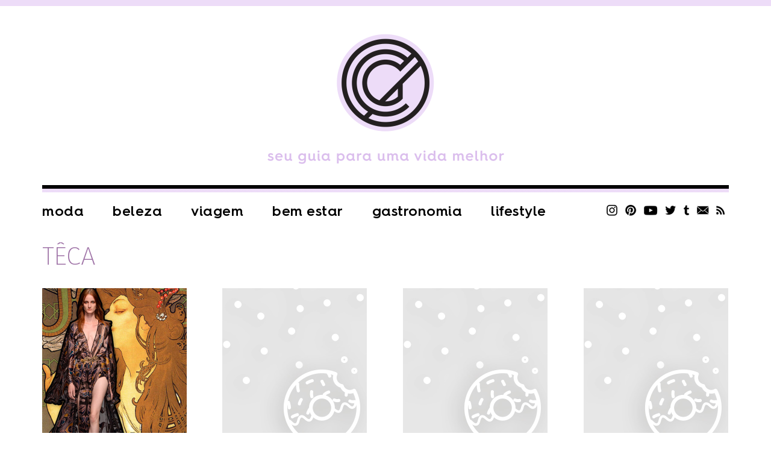

--- FILE ---
content_type: text/html; charset=utf-8
request_url: https://www.google.com/recaptcha/api2/aframe
body_size: 268
content:
<!DOCTYPE HTML><html><head><meta http-equiv="content-type" content="text/html; charset=UTF-8"></head><body><script nonce="fSMqOtcbIGQDpxvzrk85Hw">/** Anti-fraud and anti-abuse applications only. See google.com/recaptcha */ try{var clients={'sodar':'https://pagead2.googlesyndication.com/pagead/sodar?'};window.addEventListener("message",function(a){try{if(a.source===window.parent){var b=JSON.parse(a.data);var c=clients[b['id']];if(c){var d=document.createElement('img');d.src=c+b['params']+'&rc='+(localStorage.getItem("rc::a")?sessionStorage.getItem("rc::b"):"");window.document.body.appendChild(d);sessionStorage.setItem("rc::e",parseInt(sessionStorage.getItem("rc::e")||0)+1);localStorage.setItem("rc::h",'1769142134990');}}}catch(b){}});window.parent.postMessage("_grecaptcha_ready", "*");}catch(b){}</script></body></html>